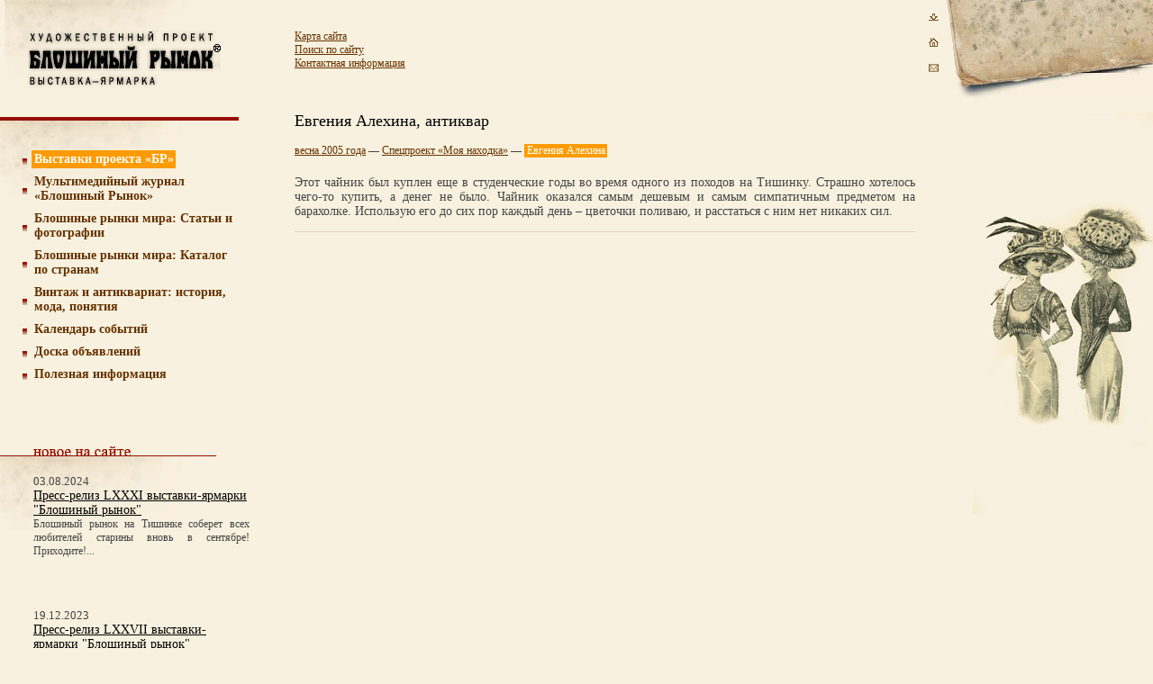

--- FILE ---
content_type: text/html
request_url: http://bloxa.ru/exbr/april2005/spec-myfind/ea/
body_size: 2166
content:
<html>
<head>
	<title>Евгения Алехина, антиквар</title>
	<link rel="stylesheet" type="text/css" href="/bloxa.css" />
	<meta http-equiv="content-type" content="text/html; charset=windows-1251" />
	<meta name="description" content="" />
	<meta name="keywords" content="" />

</head>

<body>
	<table id="all" cellpadding="0" cellspacing="0">
	<tr>
		<td id="left">
<a href="/"><img id="logo" src="/i/logo.gif" alt="художественный проект БЛОШИНЫЙ РЫНОК" height="100" width="240" /></a>
<div class="menu">
	<table cellspacing="0" cellpadding="0"><tr><td width="10"><img src="/i/li.gif" alt="" width="5" height="12" /></td><td class="now"><a href="/exbr/">Выставки проекта «БР»</a></td></tr></table>
	<table cellspacing="0" cellpadding="0"><tr><td width="10"><img src="/i/li.gif" alt="" width="5" height="12" /></td><td class="no"><a href="/magazineBloxa/">Мультимедийный журнал «Блошиный Рынок»</a></td></tr></table>
	<table cellspacing="0" cellpadding="0"><tr><td width="10"><img src="/i/li.gif" alt="" width="5" height="12" /></td><td class="no"><a href="/articles/">Блошиные рынки мира: Статьи и фотографии</a></td></tr></table>
	<table cellspacing="0" cellpadding="0"><tr><td width="10"><img src="/i/li.gif" alt="" width="5" height="12" /></td><td class="no"><a href="/catalog/">Блошиные рынки мира: Каталог по странам</a></td></tr></table>
	<table cellspacing="0" cellpadding="0"><tr><td width="10"><img src="/i/li.gif" alt="" width="5" height="12" /></td><td class="no"><a href="/vintage/">Винтаж и антиквариат: история, мода, понятия</a></td></tr></table>
	<table cellspacing="0" cellpadding="0"><tr><td width="10"><img src="/i/li.gif" alt="" width="5" height="12" /></td><td class="no"><a href="/calendar/">Календарь событий</a></td></tr></table>
	<table cellspacing="0" cellpadding="0"><tr><td width="10"><img src="/i/li.gif" alt="" width="5" height="12" /></td><td class="no"><a href="/bulletin/">Доска объявлений</a></td></tr></table>
	<table cellspacing="0" cellpadding="0"><tr><td width="10"><img src="/i/li.gif" alt="" width="5" height="12" /></td><td class="no"><a href="/encyclopedia/">Полезная информация</a></td></tr></table>
	
</div>
<div class="title_red"><img src="/i/new_on_site.gif" alt="Новое на сайте" height="10" width="108" /></div>
<div class="block">

<p class="date">03.08.2024</p>
<h3><a href="/44691/">Пресс-релиз LXXXI выставки-ярмарки "Блошиный рынок"</a></h3>
<p class="text"><a href="/44691/">Блошиный рынок на Тишинке соберет всех любителей старины вновь в сентябре! Приходите!...</a></p><br />


<p class="date">19.12.2023</p>
<h3><a href="/44681/">Пресс-релиз LXXVII выставки-ярмарки "Блошиный рынок"</a></h3>
<p class="text"><a href="/44681/">Сервизы изящнее, чем многое из новых коллекций  представленных в современных бутиках фарфора и хрусталя, мебель изысканнее по дизайну, чем в интерьерных салонах и во многих коллекциях известнейших брендов: именно за такими вещами приходят на Блошиный рынок!...</a></p><br />


<p class="date">26.09.2023</p>
<h3><a href="/44676/">Пресс-релиз LXXV выставки-ярмарки "Блошиный рынок"</a></h3>
<p class="text"><a href="/44676/">75-я ярмарка "Блошиный рынок" 26-29 октября на Тишинке...</a></p><br />


</div>
<ul class="small_menu">
	<li><a href="/recent/">Полный список</a></li>
</ul>
		</td>
		<td id="center">
<ul class="small_menu">
	<li><a href="/sitemap/">Карта сайта</a></li>
	<li><a href="/search/">Поиск по сайту</a></li>
	<li><a href="/contacts/">Контактная информация</a></li>
</ul>

<div id="content">
<h1>Евгения Алехина, антиквар</h1>

<div class="hor_menu"><a href="/exbr/april2005/">весна 2005 года</a> &mdash; <a href="/exbr/april2005/spec-myfind/">Спецпроект «Моя находка»</a> &mdash; <span class="now">Евгения Алехина</span></div>
<p align="justify">Этот чайник был куплен еще в студенческие годы во время одного из походов на Тишинку. Страшно хотелось чего-то купить, а денег не было. Чайник оказался самым дешевым и самым симпатичным предметом на барахолке. Использую его до сих пор каждый день &ndash; цветочки поливаю, и расстаться с ним нет никаких сил. <br /></p>





<img src="/i/hr.gif" alt="" height="1" width="100%" /><br /><br />

<table cellpadding="0" cellspacing="0">
<tr>
	<td class="leftcol" width="50%">

	</td>
	<td class="rightcol" width="50%">

	</td>
</tr>
</table>

</div>
		</td>
		<td id="pause">
<a href="#bottom" name="top"><img src="/i/bottom.gif" alt="В конец страницы" height="28" width="33" /></a><br />
<a href="/"><img src="/i/home.gif" alt="На главную" height="28" width="33" /></a><br />
<a href="/contacts/"><img src="/i/contacts.gif" alt="Контакты" height="29" width="33" /></a>		
		</td>

		<td class="right light">
<img src="/i/top.jpg" alt="" height="109" width="220" /><br /><br />

<div class="menu">

</div>
<div class="ildiv"><img class="il" src="/i/right/vintage.jpg" alt="" height="447" width="200" /></div>

		</td>
	</tr>
	<tr>
		<td colspan="3" id="bottom"><table cellpadding="0" cellspacing="0"><tr><td width="300"><a name="bottom" href="#top"><img src="/i/top.gif" alt="Наверх" height="28" width="33" /></a><a href="/"><img src="/i/home.gif" alt="На главную" height="28" width="33" /></a><a href="/contacts/"><img src="/i/contacts.gif" alt="Контакты" height="29" width="33" /></a></td><td><a href="http://www.expodium.ru"><img id="expodium" src="/i/expodium2.gif" alt="Выставочная компания Эксподиум" height="41" width="164" /></a><br /><a href="http://sashka.org"><img id="sashka" src="/i/sashka.gif" alt="Дизайн: SASHKA" height="14" width="95" /></a></td></tr></table></td>

	<td class="right">
<div class="title_black"><img src="/i/news.gif" alt="" height="8" width="66" /></div>
</div>
<ul class="small_menu">
	<li><a href="/news/">текущие</a></li>
	<li><a href="/newsarchive/">архив</a></li>
	<li><a href="/subscribe/">подписка на новости</a></li>
</ul></td>
		
	</tr>
	</table>
	
</body>
</html>


--- FILE ---
content_type: text/css
request_url: http://bloxa.ru/bloxa.css
body_size: 1433
content:
body{
	background-color:#F8F1DF;
	font:14px "Times New Roman", Times, serif;
	color:#454545;
	margin:0;padding:0;border:0}
img{border:0}
table{border:0}
table,td{font-size:14px}
td{vertical-align:top}
p{margin-top:0}
a{color:#000}

h1{
	font-size:18px;
	font-weight:normal;
	margin:15px 0;
	color:#000}
#all{width:100%}
#left{width:220px;padding-right:30px}
#center{
	width:100%;
	padding:0 0 0 0px}
#pause{
	width:40px;
	background:url('i/top_left.gif') top right no-repeat;
	padding:5px 7px 0 4px;
}
.right{
	width:228px;
	background-color:#E9E0CD}
.light{
	background-color:#F8F1DF}
#right_top{background-color:#F8F1DF}
#content{
	text-align:justify}
#bottom{
	background:url('i/bottom.jpg') bottom left no-repeat;
	padding-left:40px;
	height:110px}
#logo{margin-left:5px}
div.menu td{
	font-size:14px;
	font-weight:bold;
	vertical-align:middle}
div.menu table{margin:5px 0 0 0}
div.menu td.no{padding:2px 2px 2px 3px;}
div.menu td.now{
	background-color:#FF9B00;
	padding:2px 2px 2px 3px;
	color:#FFF}
div.menu td.now a{color:#FFF}
div.menu td.now a:hover{color:#FFF;text-decoration:underline}
div.menu a{
	color:#630;
	text-decoration:none}
div.menu a:hover{color:#970F00;text-decoration:underline}
#left div.menu{
	width:240px;
	font-weight:bold;
	font-size:14px;
	margin:30px 0 70px 0;
	padding:28px 0 0 25px;
	background:url(i/backgr.jpg) top left no-repeat;
	border-top:4px solid #970F00}
.right ul.menu{
	width:220px;
	margin:39px 0 50px 0}
.right li{font-weight:normal;}
.right ul.menu li{margin:5px 15px 0 17px}

.title_red{border-bottom:1px solid #921400}
.title_red img{margin-left:37px}
#left .title_red{width:240px}
.block a{text-decoration:none}
.block{
	font-family: "Times New Roman", Times, serif;
	padding:0 0 20px 0}
#left .block{
	width:240px;
	background:url(i/backgr.jpg) top left no-repeat;
	padding:20px 20px 20px 37px}
.block h3{
	font-size:14px;
	font-weight:normal;
	text-decoration:underline;
	color:#000;
	margin:0 0 0 0}
.block h3 a{text-decoration:underline;color:#000;}
p.date{
	margin:0;
	color:#454545;
	font-size:13px}
p.text{
	color:#454545;
	margin:0 0 20px 0;
	text-align:justify;
	font-size:12px}

#left p.text{margin-bottom:40px}
h3 a:hover{color:#970F00}
#content a:hover{color:#970F00}
#content p.text a:hover{color:#454545}
p.text a{color:#454545}

.small_menu{
	list-style:none;
	margin:32px 0 27px 0;
	padding:0;
	font-size:12px;
	line-height:15px;
	color:#630}
.small_menu li{
	margin:0;
	padding:0;
}
.small_menu a{color:#630}
.small_menu a:hover{color:#970F00}
.right .small_menu{margin:10px}
#left .small_menu{margin:10px 10px 10px 35px}
#center .small_menu{margin:33px 0 46px 0}
.title_black{
	background-color:#F8F1DF;
	border-bottom:1px solid #000}
.title_black img{margin-left:10px}
.right .block{
	background-color:#E9E0CD;
	padding:20px 20px 20px 10px;
	border-bottom:1px solid #F8F1DF}
.hor_menu{
	margin-bottom:20px;
	font-size:12px}
.now{
	padding:0 2px 1px 3px;
	background-color:#FF9B00;
	color:#FFF}
li.now{background-color:transparent}
.hor_menu a{color:#630}
.next{
	position:relative;
	left:100px}
.next2{
	position:relative;
	left:150px}
#expodium{margin:30px 0 0 0}
#sashka{margin:10px 0 0 70px}
td.rightcol{padding-left:10px}
td.leftcol{padding-right:10px}
#icons{
	width:40px;
	padding-top:5px}
.ildiv{
	width:220px;
	text-align:right}

.toright{text-align:right;vertical-align:middle}
input{
	background-color:#E9E1CE;
	border:1px solid #707070;
	font:12px "Times New Roman", Times, serif;
	height:23px;
	padding:3px}
.board p{margin-bottom:5px}
p.contact{
	margin:0 0 20px 20px;
	font-size:12px}
.text_area {
	width: 300px;
	background-color: #FFFFFF;
	border: 1px solid #707070;
	font-family: "Times New Roman", Times, serif;
	font-size: 14px;
	color: #333333;
}
.text_fields {
	width: 300px;
	background-color: #FFFFFF;
	border: 1px solid #707070;
	font-family: "Times New Roman", Times, serif;
	font-size: 12px;
	color: #333333;
	height: 24px;
	padding:3px 7px 0 7px;
}
.simple_body {
	font-family: "Times New Roman", Times, serif;
	font-size: 14px;
	color: #454545;
	text-align: justify;
	padding:5px 13px 2px 13px;
}
.rb{
	border:0px;
	padding:0;margin:0;
	background-color:#F8F1DF;
}

